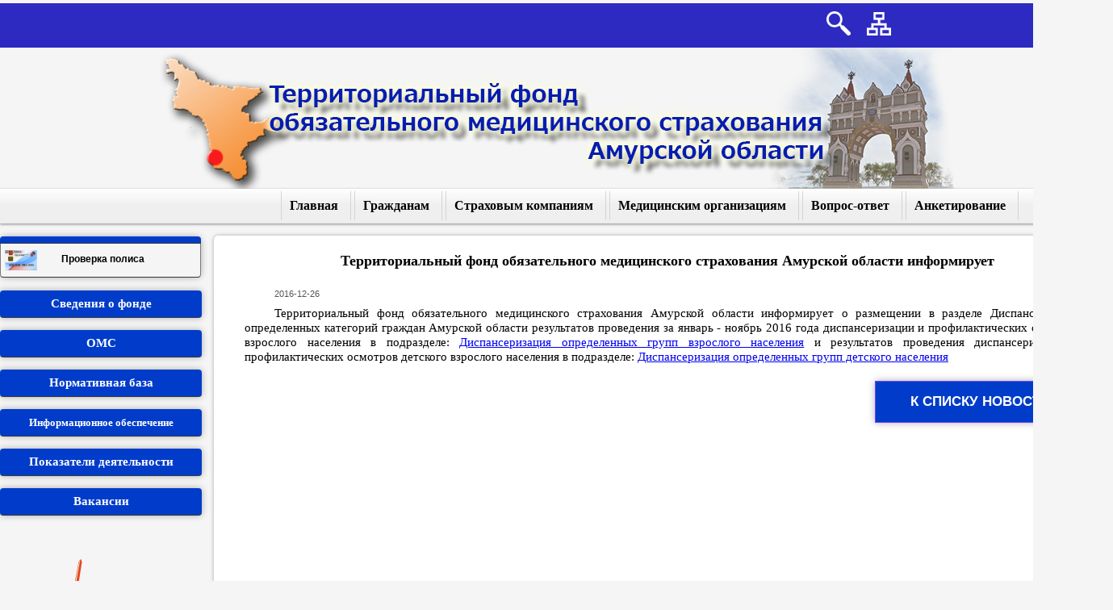

--- FILE ---
content_type: text/html; charset=utf-8
request_url: http://www.aofoms.ru/index.php?c=news&t=new&id_new=114
body_size: 14749
content:
<!DOCTYPE html>
<html>
<head>
    <meta http-equiv="Content-Type" content="text/html; charset=UTF-8">
    <meta name="yandex-verification" content="fcd27038a7dbaf68" />
    <LINK href="/rss.xml " rel="alternate" type="application/rss+xml" title="Подписаться на канал RSS ТФОМС">
    <title>ТФОМС Амурской области</title>
    <link href="theme/summer/css/styles_main22.css" rel="stylesheet" type="text/css"/>
    <link href="theme/summer/css/styles_menu22.css" rel="stylesheet" type="text/css"/>
    <link href="theme/summer/css/styles_content22.css" rel="stylesheet" type="text/css"/>
    <link href="theme/summer/css/news.css" rel="stylesheet" type="text/css"/>
    <link href="theme/summer/css/main22.css" rel="stylesheet" type="text/css"/>

    <link rel="stylesheet" type="text/css" href="slick/slick.css"/>
    <link rel="stylesheet" type="text/css" href="slick/slick-theme.css"/>

    <script type="text/javascript" src="//code.jquery.com/jquery-1.11.0.min.js"></script>
    <script src="https://ajax.googleapis.com/ajax/libs/jquery/2.2.0/jquery.min.js"></script>
    <script type="text/javascript" src="//code.jquery.com/jquery-migrate-1.2.1.min.js"></script>
    <script type="text/javascript" src="slick/slick.min.js"></script>


    <script src="theme/summer/js/slick.js"></script>
    <script src="theme/summer/js/javascripts.js"></script>
    <script src="theme/summer/js/picturefill.js"></script>

<!-- Yandex.Metrika counter -->
<script type="text/javascript" >
   (function(m,e,t,r,i,k,a){m[i]=m[i]||function(){(m[i].a=m[i].a||[]).push(arguments)};
   m[i].l=1*new Date();k=e.createElement(t),a=e.getElementsByTagName(t)[0],k.async=1,k.src=r,a.parentNode.insertBefore(k,a)})
   (window, document, "script", "https://mc.yandex.ru/metrika/tag.js", "ym");

   ym(89530450, "init", {
        clickmap:true,
        trackLinks:true,
        accurateTrackBounce:true
   });
</script>
<noscript><div><img src="https://mc.yandex.ru/watch/89530450" style="position:absolute; left:-9999px;" alt="" /></div></noscript>
<!-- /Yandex.Metrika counter -->



</head>
<body>

<TABLE width="100%" align="center" cellspacing="0" cellpadding="0" border="0">
<TR align="center">
    <TD>
        <div id="top_pages">
        <table width="100%" cellspacing="0" cellpadding="0" border="0">
                <TR height="55px" >
                    <TD width="10%"></TD>
                    <TD width="10%"></TD>
                    <TD></TD>
                    <TD align="right" valign="center"><a href="index.php?c=oms&p=search"><img  src="images/img_magnifier_small.png" width="30px"></a>&nbsp;&nbsp;&nbsp;&nbsp;
                    <a href="index.php?c=map"><img  src="images/sitemap.png" width="30px"></a></TD>
                    <TD width="20%"></TD>
                </TR>
        </table>          
        </div>
    </TD>
</TR>
<TR>
   <TD>
        <TABLE width="100%" align="center" cellspacing="0" cellpadding="0" border="0">
        <div id="maket">
            <TR align="center" >
                <TD>
                <div id="header">

                    <div id="headUp">
                        
                    </div>

                    <div class="horNav">
                        <ul>
                            <li>
                                  <a href="index.php"><strong>Главная</strong></a>
                            </li>
                            <li>
                                <a href="#"><strong>Гражданам</strong></a>
                                <ul>
                                    <li><a href="index.php?c=oms&p=citizensRights">Права граждан</a></li>
                                    <li><a href="index.php?c=oms&p=selectSMO">Выбор СМО и МО</a></li>
                                    <li><a href="index.php?c=oms&p=memoInsured">Памятка застрахованному</a></li>
									<li><a href="index.php?c=oms&p=polisOMS">Полис ОМС</a></li>
                                    <li><a href="index.php?c=availPolicy">Проверка полиса ОМС</a></li>
                                    <li><a href="index.php?c=oms&p=appOnSelection">Заявление о выборе/замене СМО</a></li>
                                    <li><a href="index.php?c=io&p=protectionPd">Защита персональных данных</a></li>
                                    <li><a href="https://www.gosuslugi.ru/category/health" target="_blank">Личный кабинет пациента "Моё здоровье"</a></li>
                                    <li><a href="index.php?c=oms&p=sendMail">Обращения граждан в электронном виде</a></li>
                                    <li><a href="index.php?c=oms&p=forukrainians">Для граждан, прибывших с территории ДНР, ЛНР и Украины</a></li>
									<li><a href="index.php?c=oms&p=medicaEexamination">Диспансеризация</a></li>
                                    <li><a href="https://fin.amurobl.ru/pages/deyatelnost/povyshenie-finansovoy-gramotnosti-naseleniya-amurskoy-oblasti/" target="blank">Финансовая грамотность</a></li>
				    <li><a href="index.php?c=oms&p=insuranceAgents">Страховые представители</a></li>
                                </ul>
                            </li>
                            <li>
                                <a href="#"><strong>Страховым компаниям</strong></a>
                                <ul>
                                    <li><a href="index.php?c=oms&p=listSMO">Перечень СМО</a></li>
                                    <li><a href="documents/MOlist2026.pdf">Перечень МО</a></li>
                                    <li><a href="index.php?c=oms&p=notificationOfSMO">Уведомление о включении в реестр СМО</a></li>
                                    <li><a href="index.php?c=io&p=nsi">НСИ</a></li>
                                </ul>
                            </li>
                            <li>
                                <a href="#"><strong>Медицинским организациям</strong></a>
                                <ul>
                                    <li><a href="documents/MOlist2026.pdf">Перечень МО</a></li>
                                    <li><a href="index.php?c=oms&p=listSMO">Перечень СМО</a></li>
                                    <li><a href="index.php?c=oms&p=notificationOfMO">Уведомление о включении в реестр МО</a></li>
                                    <li><a href="index.php?c=oms&p=petitionForRegInsured">Ходатайство о регистрации в качестве
                                            застрахованного лица</a></li>
                                    <li><a href="index.php?c=io&p=nsi">НСИ</a></li>
                                   	<li><a href="http://aofoms.ru/index.php?c=info&p=Information_about_the_medical_care_provided" target="blank">Сведения об оказанной МП</a></li>
									<li><a href="index.php?c=oms&p=means">Средства НСЗ ТФОМС АО</a></li>
                                </ul>
                            </li>
                            <li>
                                <a href="#"><strong>Вопрос-ответ</strong></a>
                                <ul>
                                <!--  <li><a href="index.php?c=qna"><strong>Задать вопрос</strong></a></li> -->
                                    <li><a href="index.php?c=oms&p=sendMail"><strong>Задать вопрос</strong></a></li>
                                    <li><a href="index.php?c=faq&p=faq"><strong>Часто задаваемые вопросы</strong></a></li>
                                </ul>
                            </li>
                            <!--
                                    <li>
                                        <a href="index.php?c=map"><strong>Карта сайта</strong></a>
                                    </li>
                            -->
                            <li>
                                <a href="index.php?c=ffankets&p=list"><strong>Анкетирование</strong></a>
                            </li>
                            
                        </ul>
                    </div>
                    </div>
                </TD>
            </TR>
            </TABLE>      

            <TABLE width="100%"  align="center" cellspacing="0" cellpadding="0" border="0">
            <TR valign="top">
                <TD>
                    <TABLE width="85%" align="center" valign="top" cellspacing="0" cellpadding="0" border="0">
                        <TR valign="top" >
						<TD  width="5%"></TD>
                            <TD  width="250px">
                                <div id="left">
									<div id="leftNav">
											<ul>
												<li class="headLi" style="border-radius: 4px 4px 0px 0px;"></li>
												<li class="bodyLi" style="border-radius: 0px 0px 4px 4px;">
													<a href="index.php?c=availPolicy" >
														<img src="images/oms-electronic.jpg" align="absmiddle" width="40"/>
														&nbsp;&nbsp;&nbsp;&nbsp;&nbsp;&nbsp;&nbsp;&nbsp; Проверка полиса
													</a>
												</li>
										   </ul>
											<a  href="index.php?c=info&p=FMS" class="button_menu" style="border-radius: 4px;">Сведения о фонде</a>
											<a  href="index.php?c=info&p=OMS" class="button_menu" style="border-radius: 4px;">ОМС</a>
											<a  href="index.php?c=info&p=law" class="button_menu" style="border-radius: 4px;">Нормативная база</a>
											<a  href="index.php?c=io&p=information_support" class="button_menu" style="border-radius: 4px;"><font size="-1">Информационное обеспечение</font></a>
											<a  href="index.php?c=info&p=performance_indicators" class="button_menu" style="border-radius: 4px;">Показатели деятельности</a>
											<a href="index.php?c=info&p=Rabota" class="button_menu" style="border-radius: 4px;">Вакансии</a>
											<a href="https://may9.ru/" align="center"><img src="images/Pobeda80_logo_main.svg" alt="#Победа80" width="250px"></a>
											<p align="center"><a href="https://may9.ru/">#Победа80</a>
									</div>
                                </div>
                            </TD>
                            <TD>
                                <div id="content">
                                    <div class="news" >
    
    
    
    <h1>Территориальный фонд обязательного медицинского страхования Амурской области информирует</h1><div class='article' style=' border:none; box-shadow: none;'>
                <p class='date'>2016-12-26</p>
				
                <p><p>Территориальный фонд обязательного медицинского страхования Амурской области информирует о размещении в разделе Диспансеризация определенных категорий  граждан Амурской области 
результатов проведения за январь - ноябрь 2016 года диспансеризации и профилактических  осмотров взрослого населения в подразделе: 
<a href="http://www.aofoms.ru/index.php?c=nacproektZd&p=ddr">Диспансеризация определенных групп взрослого населения</a>
 и результатов проведения диспансеризации и профилактических  осмотров детского взрослого населения в подразделе: 
<a href="http://www.aofoms.ru/index.php?c=nacproektZd&p=dds">Диспансеризация определенных групп детского населения</a></p></p>
            </div>
            
            <TABLE class="table_height" align="center"  width="100%" border="0">
                <TR align="right">
                    <td valign="bottom">
                        <a class="text_all_news" href="index.php?c=news&t=list">К списку новостей</a>
                    </td>
                </TR>
            </TABLE>
            </div>





                                </div>
                            </TD>
                            <TD width="250px">
                                                                             </TD>
                            </TR>
                        </TABLE>
                </TD>
            </TR>

            <div id="ras"></div>
        </div>
       </TABLE>
    </TD>
</TR>
<TR>
    <TD align=center>
         <div id="linkfooter">
            <div id="linkfooter_up">
        
                        <a href="http://www.amurobl.ru/" target="_blank"><img class="linc" src="theme/summer/img/right_amurobl.png"/></a>
                        <a href="http://www.amurzdrav.ru/" target="_blank"><img class="linc" src="theme/summer/img/right_minzdravAO.png"/></a>
                        <a href="http://www.ffoms.ru/" target="_blank"><img class="linc" src="theme/summer/img/right_ffoms.png"/></a>
                        <a href="http://28reg.roszdravnadzor.ru/" target="_blank"><img class="linc" src="theme/summer/img/right_rzn.png"/></a>
                        <a href="https://sfr.gov.ru/branches/amur/" target="_blank"><img class="linc" src="theme/summer/img/fcpc.png"/></a>
                        <a href="https://регистратура28.рф/" target="_blank"><img class="linc" src="theme/summer/img/right_elreg.png"/></a>
                        <a href="https://zags28.amurobl.ru/" target="_blank"><img class="linc" src="theme/summer/img/right_zags.png"/></a>
                        <a href="https://www.nalog.gov.ru" target="_blank"><img class="linc" src="theme/summer/img/fns_.png"/></a>
             </div>   
        </div>                                               

        <div id="footer">
            <div id="footer_up">
                <p>Амурская область, г.Благовещенск, ул.Воронкова, 26/2, тел: (4162) 49-49-29 (доп. 201)</p>
            </div>
        </div>

        </TD>
    </TR>
</TABLE>
</body>
</html>   

--- FILE ---
content_type: text/css
request_url: http://www.aofoms.ru/theme/summer/css/styles_main22.css
body_size: 4265
content:
/* 
    Document   : styles_main
    Created on : 26.02.2013, 9:59:07
    Author     : ShAN
    Description:
        Purpose of the stylesheet follows.
*/

body, html {
    margin: 0px;
    padding: 0px;
    padding-top: 2px;
    height: 100%;
    background-color: #f5f5f5;
}

#maket {
    min-width: 90%;
    min-height: 100%;
    width: 95%;              
    margin: 0px auto;   
 /*   margin-bottom: -50px;*/
}

/*
--------------------------------------------------------------------------------
Верхняя часть страницы
--------------------------------------------------------------------------------
*/

#top_pages{
    width: 100%;
    height: 55px;
    background: rgba(34, 31, 192, 0.945);
}

#header {
/*    background-color: #3d77ff;
    background-image: url('../img/header_down.jpg');
    border: 1px solid #878787; */ 
 /*   margin-top: 50px;*/
}

#headUp {
    height: 175px;
    background-image: url('../img/header_up.png');
    background-repeat: no-repeat;
    background-position: center;
}


/*
--------------------------------------------------------------------------------
// Верхняя часть страницы
--------------------------------------------------------------------------------
*/


/*Левая колонка*/
#left {
    background-color: transparent;
    margin-top: 4px;
 /*   margin-left: 10px;*/
 /*   margin-right: 10px;*/
 /*   width: 250px;*/
 /*   float: left;*/
}

/*Правая колонка*/
#right {
    margin-top: 4px;
    width: 200px;
    float: right;
    padding-top: 8px;
}

#right-block {
    margin: 14px 8px;
    border-radius: 9px;
    box-shadow: 0 0 9px rgba(0,0,0,0.3);
}

#right-block h2 {
    display: block;
 /*   background-color: #ff8c00; */
    border: 1px solid #878787;
    border-bottom: none;
 /*   border-top-left-radius: 9px; 
    border-top-right-radius: 9px; */

    margin-bottom: -1px;
    padding: 4px 10px 3px;

    text-align: center;
    font-family: Georgia, "Century Schoolbook L", Serif;
    font-size: 16px;
}

#right-block div {
    display: block;
/*    background-color: #ffd700;
    background-image: url('../img/right_block_fon.jpg'); */
    border: 1px solid #878787;
    border-top: none;
/*    border-bottom-left-radius: 9px;
    border-bottom-right-radius: 9px; */

    padding: 7px 10px;

    font-family: Arial, Helvetica, sans-serif;
    font-size: 12px;
    font-weight: bold;
    line-height: 16px;

}

#right-block img {
    border: 0;
}


/*Контент стрницы*/
#content {
  /*  height: 100vh; /* For 100% screen height */
  /*  width:  55vw; /* For 100% screen width */
/*
  min-width: 900px;
  max-width: 1200px;
*/
  min-width: 1100px;
  max-width: 1100px;
  
    background-color: transparent;
    border: none;
 /*   margin: 15px 256px 10px 252px;*/

 min-height: 58vh;

    background-color: #fff;
 /*   border: 1px #7a7a7a solid; */
    border-radius: 5px;
    box-shadow: 0 0 5px rgba(0, 0, 0, 0.3);

    padding: 7px;
    margin-top: 15px;
    margin-left: 15px;
    margin-bottom: 5px;

    text-indent: 10px;
    text-align: justify;

    font-family: Arial, "Helvetica CY", "Nimbus Sans L", sans-serif;
    font-size: 13px;
    line-height: 18px;




}

/*Распорка для подвала*/
#ras {
  /*  height: 50px;*/
}

/*Подвал*/
#footer {
    clear: both;
    height: 36px;
    /*margin-top: -50px;*/
    width: 100%;
    min-width: 700px;
    margin: 0 auto;
    background-color: rgba(34, 31, 192, 0.945);
}

#footer_up {
    text-align: center;




 /*   background: url('../img/navMenuBack.png') repeat-x; 
    border: 1px solid #878787;
    border-radius: 8px;*/
}

#footer p{
    font-family:  Helvetica, serif;
    font: bold 12px sans-serif;
    color: white;
    margin: 5px auto; 
    padding-top: 12px;
}

#linkfooter {
    clear: both;
    /*height: 90px;*/
    /*text-align: center;*/
    width: 98%;
  /*  min-width: 900px; */
    margin: 5px auto;
    margin-bottom: 0px;
    padding-bottom: 0px;
}

#linkfooter_up {
    text-align: center;
    min-height: 30px;
    margin: 0 auto; 
   /* margin: 0 0 0 255px; */

    /*background: url('../img/back_linkfooter.png') repeat-x;*/
/*    background-color: #ececec;
    border: 1px solid #919191;
    border-radius: 8px; */

}

--- FILE ---
content_type: text/css
request_url: http://www.aofoms.ru/theme/summer/css/styles_menu22.css
body_size: 7018
content:
/* 
    Document   : styles_menu
    Created on : 21.02.2013, 10:22:20
    Author     : ShAN
*/



/*
--------------------------------------------------------------------
Меню верхнее горизонтальное
--------------------------------------------------------------------
*/

.horNav{
    
    height: inherit;
    position: relative;
    min-height: 40px;
 /*   margin-bottom: 20px;*/
    border: 1px solid transparent;
    border-color: #e7e7e7;

    border-width: 0 0 1px;

    background: #efefef;
    background: linear-gradient(top, #ffffff 0%, #efefef 50%);
    background: -moz-linear-gradient(top, #ffffff 0%, #efefef 50%);
    background: -webkit-linear-gradient(top, #ffffff 0%,#efefef 50%);
    box-shadow: 0px 1px 3px 0px rgb(0 0 0 / 45%);

}

.horNav li{
    /*Цвет пункта меню*/
    background-color: transparent;  

    border-right: 1px solid #d4d4d4; /*добавляем бордюр справа*/
    -moz-transition: all 0.3s 0.01s ease; /*делаем плавный переход*/
    -o-transition: all 0.3s 0.01s ease;
    -webkit-transition: all 0.3s 0.01s ease;

    border-left: 1px solid #d4d4d4; /*добавляем бордюр слева*/
   
}

/*Расположение и ширина всего меню*/
.horNav > ul{
    
	/*margin: 0 auto; 
    width: 1000px;*/
    margin: 0 0 0 190px; 
    width: 1100px;
/*    padding-right: 1px;
    padding-left: 300px; 


    background: -moz-linear-gradient(top, #ffffff 0%, #efefef 50%);
    background: -webkit-linear-gradient(top, #ffffff 0%,#efefef 50%);
    box-shadow: 0px 5px 20px 0px rgb(0 0 0 / 45%);

    border-width: 0 0 1px;  */

}

.horNav > ul > li{
    list-style: none;
    display: inline-block;
    line-height: 1;
    margin-top: 3px;
    margin-bottom: 3px;
 /*   border-radius: 5px;*/
    position: relative;
    z-index: 10;


}

.horNav li:hover{
   /* background: #ff8c00 linear-gradient(#ffaa17 0%, #ff8c00 40%); */
   background: #efefef linear-gradient(#efefef 0%, #f0f0f0 40%);
}

.horNav > ul > li > a{
    display: block;
    color: inherit;
    text-decoration: none !important;
    font-size: 16px;
    /*text-shadow: #e6e89a 1px 0 1px, #e6e89a 1px 1px 1px, #e6e89a 0 1px 1px, #e6e89a -1px 1px 1px, #e6e89a -1px 0 1px, #e6e89a -1px -1px 1px, #e6e89a 0 -1px 1px, #e6e89a 1px -1px 1px;*/
    padding: 10px 15px 10px 10px;
}

.horNav li ul{
    position: absolute;
    list-style: none;
    text-align: center;
    width: 200px;
    left: 50%;
    margin-left: -140px;
    top: 10px;
    font: bold 13px 'Open Sans Condensed', sans-serif;
    max-height: 0;
    overflow: hidden;

    -webkit-transition: max-height 0.3s linear;
    -o-transition: max-height 0.3s linear;
    -moz-transition: max-height 0.3s linear;
    transition: max-height 0.3s linear;
}

/*Высота выпадающего меню. При большом количестве пунктов - увеличить значение!*/
.horNav li:hover ul{
    max-height: 700px;
   
}

.horNav li ul li{
    background-color: #ffffff;
    border-left: 1px solid rgb(192, 192, 192);
    border-right: 1px solid rgb(192, 192, 192);
    border-bottom: 1px solid rgb(192, 192, 192);
}

.horNav li ul li a{
    padding: 12px;
    color: rgb(80, 80, 80) !important;
    text-decoration: none !important;
    display: block;
    font-size: 12px;
 /*   border: 1px solid rgb(218, 218, 218); */
}

/*Зебра*/
.horNav li ul li:nth-child(odd){
    background-color: #ffffff;
}

.horNav li ul li a:hover{
  /*  background-color: #ff8c00; */
  color: rgb(0, 0, 0) !important;
  text-decoration: none !important;
  font-size: 12px;
  text-shadow: 0px 0.3px 0.3px rgba(0,0,0,0.3);

}

.horNav li ul li:first-child{
    border-radius: 3px 3px 0 0;
    margin-top: 25px;
    position: relative;
    border-top: 1px solid rgb(192, 192, 192);
    border-left: 1px solid rgb(192, 192, 192);
    border-right: 1px solid rgb(192, 192, 192);
 
}

/*Указывающая стрелочка над выпадающим меню*/
/*
.horNav li ul li:first-child:before{
    content: '';
    position: absolute;
    width: 1px;
    height: 1px;
    border: 5px solid transparent;
    border-bottom-color: #313131;
    left: 50%;
    top: -10px;
    margin-left: -5px;
}
*/




/*Закругление краев последнего пункта меню*/
.horNav li ul li:last-child{
    border-bottom-left-radius: 3px;
    border-bottom-right-radius: 3px;
    border-bottom: 1px solid rgb(192, 192, 192);
    border-left: 1px solid rgb(192, 192, 192);
    border-right: 1px solid rgb(192, 192, 192);
}

/*
--------------------------------------------------------------------
Меню верхнее горизонтальное КОНЕЦ
--------------------------------------------------------------------
*/


/*
--------------------------------------------------------------------
Меню левое вертикальное
--------------------------------------------------------------------
*/

/*Меню в целом*/
#leftNav ul{
    width: 239px;
    list-style: none;
    padding-left: 10px;
    box-shadow: 0 0 9px rgba(0,0,0,0.3);
    border-radius: 7px;
}

/*Параметры заголовочного пункта*/
#leftNav li.headLi{
    background-color: #1100ff;
    background: linear-gradient(#003cc9 0%, #003cc9 80%);

    text-align: center;
    margin-left: -10px;
 /*   border-top-left-radius: 6px;
    border-top-right-radius: 6px; */
    display: block;
    padding: 4px 4px;
    border-bottom: 1px solid #383838;
    color: #fff;
	font-family: Georgia, "Century Schoolbook L", Serif;
	font-weight: bold;
	font-size: 12px;
}

/*Параметры пунктов меню*/
#leftNav li.bodyLi{
  /*  background-color: #d2eafc; */
    border-bottom: 1px solid #383838;
    border-left: 1px solid #7a7a7a;
    border-right: 1px solid #7a7a7a;
    display: block;
    padding: 8px 5px;
    margin-left: -10px;
    font: bold 12px 'Arial',sans-serif;
}

/*Заголовочный пункт меню при наведении*/
/*#leftNav li.headLi:hover {
    background-color: #1100ff;
}*/

/*Пункт меню при наведении*/
#leftNav li.bodyLi:hover{
  /*  background-color: darkorange; 
    background: linear-gradient(#ffaa17 0%, #ff8c00 40%); */
}

/*Закругление границ последнего пункта меню*/
#leftNav li:last-child{
/*    border-bottom-left-radius: 6px;
    border-bottom-right-radius: 6px; */
}

/*Параметры текста в пунктах меню*/
#leftNav li a{
    text-decoration: none !important;
    color: #000;
    display: block;
}

/*Параметры текста в пунктах меню при наведении*/
#leftNav li a:hover{
    color: #00f;
}

#hideMenu{
    display: none;
}


/*
--------------------------------------------------------------------
Меню левое вертикальное КОНЕЦ
--------------------------------------------------------------------
*/





--- FILE ---
content_type: text/css
request_url: http://www.aofoms.ru/theme/summer/css/styles_content22.css
body_size: 7946
content:
/* 
    Document   : styles_content
    Created on : 18.03.2013, 13:51:45
    Author     : ShAN
    Description:
        Purpose of the stylesheet follows.
*/

.content_in {
    
    background-color: #fff;
 /*   border: 1px #7a7a7a solid;*/
    border-radius: 5px;
    box-shadow: 0 0 5px rgba(0, 0, 0, 0.3);

    padding: 7px;
    margin-top: 15px;
    margin-left: 15px;
	margin-right: 15px;
    margin-bottom: 15px;

    text-indent: 10px;
    text-align: justify;

    font-family: Arial, "Helvetica CY", "Nimbus Sans L", sans-serif;
    font-size: 13px;
    line-height: 18px;

 /*   height: unset; */


}

.content_in_info {
    min-height: 58vh;

    background-color: #fff;
 /*   border: 1px #7a7a7a solid; */
    border-radius: 5px;
    box-shadow: 0 0 5px rgba(0, 0, 0, 0.3);

    padding: 7px;
    margin-top: 15px;
    margin-left: 15px;
	margin-right: 15px;
    margin-bottom: 5px;

    text-indent: 10px;
    text-align: justify;

    font-family: Arial, "Helvetica CY", "Nimbus Sans L", sans-serif;
    font-size: 13px;
    line-height: 18px;

 /*   height: unset; */


}

.content_in .slick {
    background-color: #fff;

    padding: 7px;

    margin-left: 25px;
    margin-right: 25px;
    margin-top: 15px;

    text-indent: 10px;
    text-align: justify;

    font-family: Arial, "Helvetica CY", "Nimbus Sans L", sans-serif;
    font-size: 13px;
    line-height: 18px;
}

.content_in .anketaP {
    font-weight: bold;
}

.content_in img {
    padding: 3px;
    margin: 3px;
    border: 1px solid #0033FF;
}

/*
.content_in_info img {
    padding: 3px;
    margin: 3px;
    border: 1px solid #0033FF;
}
*/
.content_in h1 , .content_in_info h1  {
    font-family: Georgia, "Century Schoolbook L", Serif;
    font-size: 18px;
    text-align: center;
}



.content_in h2, .content_in_info h2 {
    font-family: Georgia, "Century Schoolbook L", Serif;
    font-size: 16px;
    text-align: center;
}

.content_in .ob, .content_in_info .ob {
    border: 1px solid #999;
    border-radius: 7px;
    padding: 8px;
    box-shadow: 0 0 5px rgba(0, 0, 0, 0.3);
    margin-top: 15px;
}

.ob .article .date {
    background: url("../../../images/ico_date.gif") 0 50% no-repeat;
    padding-left: 4px;
    color: #06F;
    display: block;
}

.content_in .p_year , .content_in_info .p_year{
    text-align: center;
    font-size: 17px;
    /*text-decoration: underline;*/
    border-top: 4px solid #CCC;
    border-bottom: 4px solid #CCC;
    padding: 2px;
    /*width: 200px;*/
}

.content_in .article , .content_in_info .article{
    border-bottom: 1px solid orange;
    margin-left: 15px;
    margin-right: 15px;
}

.content_in .article .btn-more a , .content_in_info .article .btn-more a {
    display: block;
    background: url("../../../images/btn_more.gif") 0 0 no-repeat;
    width: 67px;
    height: 21px;
    padding: 0 0 0 28px;
    color: #FFF;
    text-decoration: none;
}

.content_in .article .btn-more a:hover , .content_in_info .article .btn-more a:hover  {
    background: url("../../../images/btn_more.gif") -95px 0 no-repeat;
}

.content_in ul , .content_in_info ul{
    text-indent: 0;
    list-style: square;
}

.content_in ol, .content_in_info ol {
    text-indent: 0;
}

.content_in .cTable , .content_in_info .cTable  {
    background-color: lightblue;
    border-left: solid #0033FF 1px;
    border-top: solid #0033FF 1px;

    border-radius: 7px;

    box-shadow: 0 0 5px rgba(0, 0, 0, 0.4);
}

.content_in .cTable th , .content_in_info .cTable th {
    border-bottom: solid #0033FF 1px;
    border-right: solid #0033FF 1px;
    padding: 6px;

    background: #ff8c00;

    font: 13px Georgia, "Century Schoolbook L", Serif;
    font-weight: bold;
    text-align: center;
}

.content_in .cTable td , .content_in_info .cTable td  {
    border-bottom: solid #0033FF 1px;
    border-right: solid #0033FF 1px;
    padding: 6px;
    text-align: left;
}

.content_in .cTable td p , .content_in_info .cTable td p {
    padding: 3px;
    margin: 1px;
    font-size: 12px;
}

.content_in .cTable tr:last-child td:last-child {
    border-bottom-right-radius: 7px;
}

.content_in .cTable tr:last-child td:first-child {
    border-bottom-left-radius: 7px;
}

.content_in .cTable tr:first-child td:last-child {
    border-top-right-radius: 7px;
}

.content_in .cTable tr:first-child th:last-child {
    border-top-right-radius: 7px;
}

.content_in .cTable tr:first-child th:first-child {
    border-top-left-radius: 7px;
}

.content_in .simpleTable {
    /*border-left: solid #808080 1px;*/
    /*border-top: solid #808080 1px;*/
    border-radius: 0;
    border: none;
}

.content_in .simpleTable td {
    text-align: center;
    border-bottom: solid #808080 1px;
    border-right: none;
    /*border-right: solid #808080 1px;*/
    /*border: none;*/
    padding: 2px;
    text-align: left;
}

.content_in .simpleTable tr:last-child td:last-child {
    border-bottom-right-radius: 0;
    border-bottom: none;
}

.content_in .simpleTable tr:last-child td:first-child {
    border-bottom-left-radius: 0;
    border-bottom: none;
}

.content_in .simpleTable tr:first-child td:first-child {
    border-bottom-left-radius: 0;
    border-bottom-right-radius: 0;
}

.content_in .simpleTable tr:first-child td:last-child {
    border-bottom-left-radius: 0;
    border-bottom-right-radius: 0;
}

.content_in .simpleTable tr:first-child th:last-child {
    border-top-right-radius: 0;
    border-bottom-left-radius: 0;
}

.content_in .simpleTable tr:first-child th:first-child {
    border-top-left-radius: 0;
}

.snowContainer {
    width: 100%;
    height: 100%;
    position: absolute;
    top: 0;
    left: 0;
    z-index: 1;
}
#snow {
    width: 100%;
    height: 100%;
    background-image: url("../../../images/snow/snow1.png"), url("../../../images/snow/snow2.png"), url("../../../images/snow/snow3.png");
    -webkit-animation: snow 20s linear infinite;
    -moz-animation: snow 20s linear infinite;
    -ms-animation: snow 20s linear infinite;
    animation: snow 20s linear infinite;
}

@keyframes snow {
    0% {
        background-position: 0px 0px, 0px 0px, 0px 0px;
    }
    100% {
        background-position: 500px 1000px, 400px 400px, 300px 300px;
    }
}

@-moz-keyframes snow {
    0% {
        background-position: 0px 0px, 0px 0px, 0px 0px;
    }
    100% {
        background-position: 500px 1000px, 400px 400px, 300px 300px;
    }
}

@-webkit-keyframes snow {
    0% {
        background-position: 0px 0px, 0px 0px, 0px 0px;
    }
    100% {
        background-position: 500px 1000px, 400px 400px, 300px 300px;
    }
}

@-ms-keyframes snow {
    0% {
        background-position: 0px 0px, 0px 0px, 0px 0px;
    }
    100% {
        background-position: 500px 1000px, 400px 400px, 300px 300px;
    }
}

/*
#content h1 {
    margin-top: 5px;
    text-align: center;
    
        border-bottom: 5px solid #BBB;
    border-top: 5px solid #BBB;
        
        
        
    font-family: Arial;
    font-size: 22px;
        
}
*/

/*
#content h2 {
    
        text-align: center;
        
    border-bottom: 2px solid #AAA;
    border-top: 2px solid #AAA;
        
    font-family: Arial;
    font-size: 15px;
    padding: 4px;
}
*/

/*
#content .content-block {
    border-bottom: 1px solid #AAA;
    border-top: 1px solid #AAA;
    padding: 3px;
}
*/

/*
#content table {
    border-left: 1px solid #888;
    border-top: 1px solid #888;
    background: #d2eafc;
    width: 100%;
}


#content td {
    padding: 0px; 
    padding-left: 4px;
    padding-right: 4px;
    text-align: left;
    
    border-right: 1px solid #888;
    border-bottom: 1px solid #888;
}

#content th {
    background: #32a5e3;
    text-align: center;
    
    padding:5px;
    
    border-right: 1px solid #888;
    border-bottom: 1px solid #888;
}

#content .content-block li {
    text-indent: 0px;
}

#content img {
    border: solid 1px #AAA;
    padding: 1px;
    margin-left: -10px;
}*/

.content_in #hidecon {
    display: none;
}

--- FILE ---
content_type: text/css
request_url: http://www.aofoms.ru/theme/summer/css/news.css
body_size: 1495
content:
/* 
    Document   : news
    Created on : 10.04.2013, 10:29:47
    Author     : ShAN
    Description:
        Purpose of the stylesheet follows.
*/


.news {
   border: 0px solid #7a7a7a;
    border-radius: 8px;
    padding: 0 8px 8px;
    background-color: white;
/*	box-shadow: 0 0 5px rgba(0,0,0,0.3);*/
	margin-top: 15px;
	margin-left: 15px; 
	margin-right: 15px;	

}

.news h1 {
	font-family: Georgia, "Century Schoolbook L", Serif;
	font-size: 18px;
	text-align: center;
}


.news .article {
    padding: 8px 8px 15px;
    margin-top: 5px;
    
	border: 1px solid #BBB;
	border-radius: 8px;
	
	background-color: #FFF;
	
	box-shadow: 0 0 5px rgba(0,0,0,0.3);
	line-height: 18px;
	
}

.news .article .date {
    text-align: left;
    color:#555;
	padding-bottom:0;
	margin:0;
	font-family: Arial, Helvetica, sans-serif;
	font-size: 11px;
}

.news .article h2 {

    color:#000;
	margin: 0;
	margin-bottom: 3px;
    /*font-size: 17px;*/
	padding-top: 0px;
	
	font-family: Arial, Helvetica, sans-serif;
	font-size: 15px;
	
	/*font: bold 18px Georgia, Arial;*/
}

.news .article p {
	margin: 0;
	padding-top:3px;
	text-indent: 37px; 
	/*font-family: "Arial Black", "Helvetica CY", "Nimbus Sans L" sans-serif;*/
	font-family: Arial, Helvetica, sans-serif;
	font-size: 15px;
	/*font: 14px Georgia, Arial;*/
	/*font-family: Georgia, "Century Schoolbook L", Serif;*/
	/*font-family: Tahoma, "Geneva CY", sans-serif;  */
	font-family: "Times New Roman", "Times CY", "Nimbus Roman No9 L", serif;
}



--- FILE ---
content_type: text/css
request_url: http://www.aofoms.ru/theme/summer/css/main22.css
body_size: 11963
content:

/*
.tableOkSend{
position: relative;
background: rgba(0, 0, 0, 0.8);
position: absolute;
height: 100%;
width: 100%;
font-family: Arial, Helvetica, sans-serif;
font-size: 17px;
top: 0;
left: 0;
}
*/
p {
  margin: 5px 0px 0px 0px;
 
}

#width_pos{
  height: 170px;
  width: 900px;
  margin-left: auto;
  margin-right: auto;
}

.captcha__image{
  margin: 0px 5px -4px 0px;
  background-color: #fff;
  padding: 0px;
}

.textOkSend{
 /* background-color: rgb(128, 255, 134);*/
  box-shadow: 0px 0px 3px 1px rgb(0, 119, 6);
}

.tableOkSend{
 height: 80vh; /* For 100% screen height */
 width:  400px; /* For 100% screen width */
 font-family:  Helvetica, serif;
 font-size: 20px;
}

.window_full_screen{
  height: 65vh; /* For 100% screen height */
}

.inputText {
	margin: 0;
	padding-top:3px;
	/*font-family: "Arial Black", "Helvetica CY", "Nimbus Sans L" sans-serif;*/
	font-family:  Helvetica, serif;
	font-size: 17px;
	/*font: 14px Georgia, Arial;*/
	/*font-family: Georgia, "Century Schoolbook L", Serif;*/
	/*font-family: Tahoma, "Geneva CY", sans-serif;  */
	/*font-family: "Times New Roman", "Times CY", "Nimbus Roman No9 L", serif;*/
	/*left: 50%;*/
  z-index: 10;
}

.msg_captch{
  margin: 0;
	padding-top:3px;
  font-family:  Helvetica, serif;
	font-size: 17px;
  color: #f32308;
}

.mailContent{
min-width: 400;
max-width: 100%;
height: 100%;

    top: 0;
    left: 0;
    overflow: auto;
	  background-color: #fff;
  /*  border: 1px #7a7a7a solid; */
    border-radius: 5px;
    box-shadow: 0 0 5px rgba(0, 0, 0, 0.3);

    padding: 7px;
    margin-top: 15px;
    margin-left: 15px;
    margin-right: 15px;

    text-indent: 10px;
    text-align: justify;

    font-family:  Helvetica, serif;
    font-size: 15px;
    line-height: 18px;
    color: #393f52;
    
  /*  margin-left: auto;
    margin-right: auto; */
    z-index: 10;

}

.mailContent h1 {
    font-family: Helvetica, serif;
    font-size: 20px;
    text-align: center;
    z-index: 10;

}

.text-field {
    margin-bottom: 1rem;
  }
  /* стили для label */
.text-field__label {
    display: block;
    margin-bottom: 0.25rem;
}

/* стили для input */
.text-field__input0 {
  display: block;
  padding: 3px;
  height: 30px;

  font-family: inherit;
  font-size: 1rem;
  font-weight: 300;
  line-height: 1.5;
  color: #212529;
  background-color: #fff;
  background-clip: padding-box;
  border: 1px solid #bdbdbd;
  border-radius: 0.25rem;
  transition: border-color 0.15s ease-in-out, box-shadow 0.15s ease-in-out;
  z-index: 10;
}  
.text-field__input {
    display: block;
    width: 96%;
    height: 30px;
    padding: 0.375rem 0.75rem;
    font-family: inherit;
    font-size: 1rem;
    font-weight: 300;
    line-height: 1.5;
    color: #212529;
    background-color: #fff;
    background-clip: padding-box;
    border: 1px solid #bdbdbd;
    border-radius: 0.25rem;
    transition: border-color 0.15s ease-in-out, box-shadow 0.15s ease-in-out;
    z-index: 10;
  }  
/* стили для select */
.field__selectD {
    display: block inline;
    width: 66px;
    height: 44px;
    padding: 0.375rem 0.75rem;
    font-family: inherit;
    font-size: 1rem;
    font-weight: 300;
    line-height: 1.5;
    color: #212529;
    background-color: #fff;
    background-clip: padding-box;
    border: 1px solid #bdbdbd;
    border-radius: 0.25rem;
    transition: border-color 0.15s ease-in-out, box-shadow 0.15s ease-in-out;
    z-index: 10;
  }  
  .field__selectM {
    display: block inline;
    width: 120px;
    height: 44px;
    padding: 0.375rem 0.75rem;
    font-family: inherit;
    font-size: 1rem;
    font-weight: 300;
    line-height: 1.5;
    color: #212529;
    background-color: #fff;
    background-clip: padding-box;
    border: 1px solid #bdbdbd;
    border-radius: 0.25rem;
    transition: border-color 0.15s ease-in-out, box-shadow 0.15s ease-in-out;
    z-index: 10;
  }  
  .field__selectY {
    display: block inline;
    width: 90px;
    height: 44px;
    padding: 0.375rem 0.75rem;
    font-family: inherit;
    font-size: 1rem;
    font-weight: 300;
    line-height: 1.5;
    color: #212529;
    background-color: #fff;
    background-clip: padding-box;
    border: 1px solid #bdbdbd;
    border-radius: 0.25rem;
    transition: border-color 0.15s ease-in-out, box-shadow 0.15s ease-in-out;
    z-index: 10;
  }  

  .text-field__textarea {
    display: block;
    width: 96%;
    height: 170px;
    padding: 0.375rem 0.75rem;
    font-family: inherit;
    font-size: 1rem;
    font-weight: 300;
    line-height: 1.5;
    color: #212529;
    background-color: #fff;
    background-clip: padding-box;
    border: 1px solid #bdbdbd;
    border-radius: 0.25rem;
    transition: border-color 0.15s ease-in-out, box-shadow 0.15s ease-in-out;
    z-index: 10;
  }  

.field_search{

}

/*для таблици*/
.title_date_table{
  padding: 1px 15px 0px 0px;

  font-family: Helvetica, serif;
  text-indent: 10px;
  text-align: left;
  

  font-size: 12px;
  line-height: 20px;
  

  color: #393f52;
}

/* Загрузить файл*/
input[type="file"] {
  display: none;
}

.custom-file-upload {
  border: 1px solid #bdbdbd;
  display: inline-block;
  padding: 12px 12px;
  cursor: pointer;
  z-index: 10;
}
.custom-file-upload:hover, .custom-file-upload:focus {
  border-color: rgba(82, 168, 236, 0.8);
  box-shadow: 0 1px 1px rgba(0, 0, 0, 0.075) inset, 0 0 8px rgba(82, 168, 236, 0.6);
  outline: 0 none;
  z-index: 10;
}


.custom-submit{
  border: 1px solid #bdbdbd;
  display: inline-block;
  padding: 6px 12px;
  cursor: pointer;
  background-color: #fff;
  width: 100px;
  height: 44px;
  z-index: 10;
}
.custom-submit:hover, .custom-submit:focus {
  border-color: rgba(82, 168, 236, 0.8);
  box-shadow: 0 1px 1px rgba(0, 0, 0, 0.075) inset, 0 0 8px rgba(82, 168, 236, 0.6);
  outline: 0 none;
  z-index: 10;
}

.botton_search{
  border: 1px solid #bdbdbd;
  display: inline-block;
  padding: 0px 12px;
  cursor: pointer;
  background-color: #fff;
  width: 100px;
  height: 44px;
  z-index: 10;
  margin-top: 0px;
}
.botton_search:hover, .botton_search:focus {
  border-color: rgba(82, 168, 236, 0.8);
  box-shadow: 0 1px 1px rgba(0, 0, 0, 0.075) inset, 0 0 8px rgba(82, 168, 236, 0.6);
  outline: 0 none;
  z-index: 10;
}

.text_all_news{
/*vertical-align: -12px;*/
border: 1px solid #6b43ff;
display: block;
width: 240px;
height: 30px;
background: linear-gradient(#003cc9 0%, #003cc9 80%);
padding: 10px;
text-align: center;
font-family:  Helvetica, serif;
font-size: 17px;
font-weight: bold;
text-decoration: none;
text-transform: uppercase;
color: rgb(255, 255, 255);

line-height: 30px;
box-shadow: 0 0 9px rgb(0 0 0 / 30%);

}

.text_all_news:hover{ background: #3628fa; }
.text_all_news:active{ background: rgb(28, 0, 152);}


.line-green{
  margin: 20px 0;
	padding: 0;
	height: 0;
	border: none;
	border-top: 1px solid rgb(3, 0, 155);

}

/*.line-grey{
  margin: -5px 0 5px 0px;
	padding: 0;
	height: 0;
  width: 100%;
	border: none;
	border-top: 3px solid rgb(240, 240, 240);

}*/

.title{
  font-family:  Helvetica, serif;
  text-indent: 10px;
  text-align: center;
  font-weight: bold;

  font-size: 17px;
  line-height: 18px;
  color: #393f52;
  
  margin-left: auto;
  margin-right: auto;
  padding: 12px 0px 0px 0px;

  text-transform: uppercase;
}

.title_left{
  outline: none;
  text-decoration: none;
  
  font-family: Helvetica, serif;
  text-indent: 10px;
  text-align: left;
  /*font-weight: bold;*/

  font-size: 12px;
  line-height: 20px;
  
  margin-left: auto;
  margin-right: auto;
  padding: 1px 0px 1px 0px;

  text-transform: uppercase;
  color: #393f52;
 }

 .title_left_margin{
 width:100%;
 outline: none;
 text-decoration: none;
 font-family: Helvetica, serif;
 text-align: left;
 text-indent: 30px;
 text-decoration: none;
 text-transform: uppercase;
 color: #393f52;

 margin-top: -13px;
 }
 
 .title_left_margin a{
  text-decoration: none;
  text-transform: uppercase;
  color: #393f52;
 }

 .linck_type_1{
  width:100%;
  outline: none;
  text-decoration: none;
  font-family: Helvetica, serif;
  font-size: 14px;
  text-align: left;
  text-indent: 30px;
  text-decoration: none;
  color: #393f52;
 
  margin-top: -13px;
  }

  .linck_type_1 a{
    text-decoration: none;
    color: #393f52;
   }

.content_question{
  min-height: 60vh;
}


.no_inet_style{
  outline: none;
  text-decoration: none;
  padding: 2px 1px 0;

  font-family: Helvetica, serif;
  font-size: 17px;

  color: #393f52;
}

.no_inet_style:link {
  color: #393f52;
}

.no_inet_style:visited {
  color: #393f52;
}

.no_inet_style:focus {
  border-bottom: 1px solid;
 /* background: #000000;*/
}


.no_inet_style:hover {
/*  border-bottom: 1px solid #000438; */
/*  background: #aab0fe;*/
  color: #000438;
}

.no_inet_style:active {
/*  background: #090153;*/
  color: #000438;
}


.content_style{
  font-family: "Times New Roman", "Times CY", "Nimbus Roman No9 L", serif;
  font-size: 15px;
}

.hr-line{
  margin: 5px 0;
	padding: 0;
	height: 0;
	border: none;
	border-top: 1px solid rgb(235, 235, 235);
}

.table_priem_grazhdan{
  padding: 0;
	height: 0;
	border: none;
	border-top: 1px solid rgb(235, 235, 235);
}

/*  menu button  */
a.button_menu{
  margin: 15px 0;
  color: #fff; /* цвет текста */
  text-decoration: none; /* убирать подчёркивание у ссылок */
  user-select: none; /* убирать выделение текста */

  outline: none; /* убирать контур в Mozilla */

  background-color: #1100ff;
  background: linear-gradient(#003cc9 0%, #003cc9 80%);

  text-align: center;
  /* margin-left: -10px; */
 /*   border-top-left-radius: 6px;
    border-top-right-radius: 6px; */
    display: block;
    padding: 8px 4px;
    border-bottom: 1px solid #383838;
    color: #fff;
	font-family: Georgia, "Century Schoolbook L", Serif;
	font-weight: bold;
	font-size: 15px;
	

  box-shadow: 0 0 9px rgb(0 0 0 / 30%);

}

a.button_menu:hover{ background: #3628fa; }
a.button_menu:active{ background: rgb(28, 0, 152);}

.linc{
width: 163px;

}

.abzac{
  font-family:  Helvetica, serif;
  text-indent: 35px;
  text-align: justify;


  font-size: 15px;
  color: #393f52;
}

.noabzc{
  text-indent: 0px;
}

.news_in_index_page{
/*  border-bottom: 1px solid #ffd3c6; */

}

.table_news_in_index_page{
  margin-left: 15px;
}

#circle {
  width: 5px;
  height: 5px;
  background: #001affb9;
  -moz-border-radius: 60px;
  -webkit-border-radius: 60px;
  border-radius: 60px;
  padding-top: 0px;
  margin-top: 2px;
  margin-left: 17px;
}

.circle_margin{
  background: #001affb9;
 
  width: 5px;
  height: 5px;
  
  -moz-border-radius: 60px;
  -webkit-border-radius: 60px;
  border-radius: 60px;
  padding-top: 0px;
  margin-top: 12px;
  margin-left: 3px;
  
 }

 .margin{
 
  width: 5px;
  height: 5px;
  
  -moz-border-radius: 60px;
  -webkit-border-radius: 60px;
  border-radius: 60px;
  padding-top: 0px;
  margin-top: 12px;
  margin-left: 3px;
  
 }

.lokal_site{
  outline: none;
  text-decoration: none;
  
	font-family: Georgia, "Century Schoolbook L", Serif;
	font-weight: bold;
	font-size: 22px;
  text-align: center;

  line-height: 20px;
  
  margin-left: auto;
  margin-right: auto;
  padding: 1px 0px 1px 0px;

  text-transform: uppercase;
  color: #ff0800;
}

.block_in_table {
  width:100%;
  margin:0 auto; /* Центрируем блоки */
  display:inline-block; /* Делаем блоки по горизонтали */
  display: -moz-inline-stack; /* Для FireFox 2, тот же самый, что и inline-block */
  vertical-align:top; /* Выравниваем их сверху */

  zoom: 1;
  *display: inline;
}

.download_linck{
  outline: none;
  text-decoration: none;
  
  font-family: Helvetica, serif;
  text-indent: 10px;
  text-align: left;
  /*font-weight: bold;*/

  font-size: 14px;
  line-height: 20px;
  
  margin-left: auto;
  margin-right: auto;
  padding: 1px 0px 1px 0px;

  /*text-transform: uppercase;*/
  color: #393f52;
}



--- FILE ---
content_type: application/javascript
request_url: http://www.aofoms.ru/theme/summer/js/slick.js
body_size: 323
content:
$(document).ready(function () {
    $('.content_in .slick').slick({
        autoplay: true,
        autoplaySpeed: 6000,
        dots: true,
        arrows: false,
        focusOnSelect: false,
        pauseOnFocus: true,
        pauseOnHover: false,
        draggable: true,
        zIndex: 0
    })
    ;
});

--- FILE ---
content_type: application/javascript
request_url: http://www.aofoms.ru/theme/summer/js/picturefill.js
body_size: 56818
content:
/*! picturefill - v3.0.2 - 2016-02-12
 * https://scottjehl.github.io/picturefill/
 * Copyright (c) 2016 https://github.com/scottjehl/picturefill/blob/master/Authors.txt; Licensed MIT
 */
/*! Gecko-Picture - v1.0
 * https://github.com/scottjehl/picturefill/tree/3.0/src/plugins/gecko-picture
 * Firefox's early picture implementation (prior to FF41) is static and does
 * not react to viewport changes. This tiny module fixes this.
 */
(function(window) {
    /*jshint eqnull:true */
    var ua = navigator.userAgent;

    if ( window.HTMLPictureElement && ((/ecko/).test(ua) && ua.match(/rv\:(\d+)/) && RegExp.$1 < 45) ) {
        addEventListener("resize", (function() {
            var timer;

            var dummySrc = document.createElement("source");

            var fixRespimg = function(img) {
                var source, sizes;
                var picture = img.parentNode;

                if (picture.nodeName.toUpperCase() === "PICTURE") {
                    source = dummySrc.cloneNode();

                    picture.insertBefore(source, picture.firstElementChild);
                    setTimeout(function() {
                        picture.removeChild(source);
                    });
                } else if (!img._pfLastSize || img.offsetWidth > img._pfLastSize) {
                    img._pfLastSize = img.offsetWidth;
                    sizes = img.sizes;
                    img.sizes += ",100vw";
                    setTimeout(function() {
                        img.sizes = sizes;
                    });
                }
            };

            var findPictureImgs = function() {
                var i;
                var imgs = document.querySelectorAll("picture > img, img[srcset][sizes]");
                for (i = 0; i < imgs.length; i++) {
                    fixRespimg(imgs[i]);
                }
            };
            var onResize = function() {
                clearTimeout(timer);
                timer = setTimeout(findPictureImgs, 99);
            };
            var mq = window.matchMedia && matchMedia("(orientation: landscape)");
            var init = function() {
                onResize();

                if (mq && mq.addListener) {
                    mq.addListener(onResize);
                }
            };

            dummySrc.srcset = "[data-uri]";

            if (/^[c|i]|d$/.test(document.readyState || "")) {
                init();
            } else {
                document.addEventListener("DOMContentLoaded", init);
            }

            return onResize;
        })());
    }
})(window);

/*! Picturefill - v3.0.2
 * http://scottjehl.github.io/picturefill
 * Copyright (c) 2015 https://github.com/scottjehl/picturefill/blob/master/Authors.txt;
 *  License: MIT
 */

(function( window, document, undefined ) {
    // Enable strict mode
    "use strict";

    // HTML shim|v it for old IE (IE9 will still need the HTML video tag workaround)
    document.createElement( "picture" );

    var warn, eminpx, alwaysCheckWDescriptor, evalId;
    // local object for method references and testing exposure
    var pf = {};
    var isSupportTestReady = false;
    var noop = function() {};
    var image = document.createElement( "img" );
    var getImgAttr = image.getAttribute;
    var setImgAttr = image.setAttribute;
    var removeImgAttr = image.removeAttribute;
    var docElem = document.documentElement;
    var types = {};
    var cfg = {
        //resource selection:
        algorithm: ""
    };
    var srcAttr = "data-pfsrc";
    var srcsetAttr = srcAttr + "set";
    // ua sniffing is done for undetectable img loading features,
    // to do some non crucial perf optimizations
    var ua = navigator.userAgent;
    var supportAbort = (/rident/).test(ua) || ((/ecko/).test(ua) && ua.match(/rv\:(\d+)/) && RegExp.$1 > 35 );
    var curSrcProp = "currentSrc";
    var regWDesc = /\s+\+?\d+(e\d+)?w/;
    var regSize = /(\([^)]+\))?\s*(.+)/;
    var setOptions = window.picturefillCFG;
    /**
     * Shortcut property for https://w3c.github.io/webappsec/specs/mixedcontent/#restricts-mixed-content ( for easy overriding in tests )
     */
        // baseStyle also used by getEmValue (i.e.: width: 1em is important)
    var baseStyle = "position:absolute;left:0;visibility:hidden;display:block;padding:0;border:none;font-size:1em;width:1em;overflow:hidden;clip:rect(0px, 0px, 0px, 0px)";
    var fsCss = "font-size:100%!important;";
    var isVwDirty = true;

    var cssCache = {};
    var sizeLengthCache = {};
    var DPR = window.devicePixelRatio;
    var units = {
        px: 1,
        "in": 96
    };
    var anchor = document.createElement( "a" );
    /**
     * alreadyRun flag used for setOptions. is it true setOptions will reevaluate
     * @type {boolean}
     */
    var alreadyRun = false;

    // Reusable, non-"g" Regexes

    // (Don't use \s, to avoid matching non-breaking space.)
    var regexLeadingSpaces = /^[ \t\n\r\u000c]+/,
        regexLeadingCommasOrSpaces = /^[, \t\n\r\u000c]+/,
        regexLeadingNotSpaces = /^[^ \t\n\r\u000c]+/,
        regexTrailingCommas = /[,]+$/,
        regexNonNegativeInteger = /^\d+$/,

        // ( Positive or negative or unsigned integers or decimals, without or without exponents.
        // Must include at least one digit.
        // According to spec tests any decimal point must be followed by a digit.
        // No leading plus sign is allowed.)
        // https://html.spec.whatwg.org/multipage/infrastructure.html#valid-floating-point-number
        regexFloatingPoint = /^-?(?:[0-9]+|[0-9]*\.[0-9]+)(?:[eE][+-]?[0-9]+)?$/;

    var on = function(obj, evt, fn, capture) {
        if ( obj.addEventListener ) {
            obj.addEventListener(evt, fn, capture || false);
        } else if ( obj.attachEvent ) {
            obj.attachEvent( "on" + evt, fn);
        }
    };

    /**
     * simple memoize function:
     */

    var memoize = function(fn) {
        var cache = {};
        return function(input) {
            if ( !(input in cache) ) {
                cache[ input ] = fn(input);
            }
            return cache[ input ];
        };
    };

    // UTILITY FUNCTIONS

    // Manual is faster than RegEx
    // http://jsperf.com/whitespace-character/5
    function isSpace(c) {
        return (c === "\u0020" || // space
            c === "\u0009" || // horizontal tab
            c === "\u000A" || // new line
            c === "\u000C" || // form feed
            c === "\u000D");  // carriage return
    }

    /**
     * gets a mediaquery and returns a boolean or gets a css length and returns a number
     * @param css mediaqueries or css length
     * @returns {boolean|number}
     *
     * based on: https://gist.github.com/jonathantneal/db4f77009b155f083738
     */
    var evalCSS = (function() {

        var regLength = /^([\d\.]+)(em|vw|px)$/;
        var replace = function() {
            var args = arguments, index = 0, string = args[0];
            while (++index in args) {
                string = string.replace(args[index], args[++index]);
            }
            return string;
        };

        var buildStr = memoize(function(css) {

            return "return " + replace((css || "").toLowerCase(),
                // interpret `and`
                /\band\b/g, "&&",

                // interpret `,`
                /,/g, "||",

                // interpret `min-` as >=
                /min-([a-z-\s]+):/g, "e.$1>=",

                // interpret `max-` as <=
                /max-([a-z-\s]+):/g, "e.$1<=",

                //calc value
                /calc([^)]+)/g, "($1)",

                // interpret css values
                /(\d+[\.]*[\d]*)([a-z]+)/g, "($1 * e.$2)",
                //make eval less evil
                /^(?!(e.[a-z]|[0-9\.&=|><\+\-\*\(\)\/])).*/ig, ""
            ) + ";";
        });

        return function(css, length) {
            var parsedLength;
            if (!(css in cssCache)) {
                cssCache[css] = false;
                if (length && (parsedLength = css.match( regLength ))) {
                    cssCache[css] = parsedLength[ 1 ] * units[parsedLength[ 2 ]];
                } else {
                    /*jshint evil:true */
                    try{
                        cssCache[css] = new Function("e", buildStr(css))(units);
                    } catch(e) {}
                    /*jshint evil:false */
                }
            }
            return cssCache[css];
        };
    })();

    var setResolution = function( candidate, sizesattr ) {
        if ( candidate.w ) { // h = means height: || descriptor.type === 'h' do not handle yet...
            candidate.cWidth = pf.calcListLength( sizesattr || "100vw" );
            candidate.res = candidate.w / candidate.cWidth ;
        } else {
            candidate.res = candidate.d;
        }
        return candidate;
    };

    /**
     *
     * @param opt
     */
    var picturefill = function( opt ) {

        if (!isSupportTestReady) {return;}

        var elements, i, plen;

        var options = opt || {};

        if ( options.elements && options.elements.nodeType === 1 ) {
            if ( options.elements.nodeName.toUpperCase() === "IMG" ) {
                options.elements =  [ options.elements ];
            } else {
                options.context = options.elements;
                options.elements =  null;
            }
        }

        elements = options.elements || pf.qsa( (options.context || document), ( options.reevaluate || options.reselect ) ? pf.sel : pf.selShort );

        if ( (plen = elements.length) ) {

            pf.setupRun( options );
            alreadyRun = true;

            // Loop through all elements
            for ( i = 0; i < plen; i++ ) {
                pf.fillImg(elements[ i ], options);
            }

            pf.teardownRun( options );
        }
    };

    /**
     * outputs a warning for the developer
     * @param {message}
     * @type {Function}
     */
    warn = ( window.console && console.warn ) ?
        function( message ) {
            console.warn( message );
        } :
        noop
    ;

    if ( !(curSrcProp in image) ) {
        curSrcProp = "src";
    }

    // Add support for standard mime types.
    types[ "image/jpeg" ] = true;
    types[ "image/gif" ] = true;
    types[ "image/png" ] = true;

    function detectTypeSupport( type, typeUri ) {
        // based on Modernizr's lossless img-webp test
        // note: asynchronous
        var image = new window.Image();
        image.onerror = function() {
            types[ type ] = false;
            picturefill();
        };
        image.onload = function() {
            types[ type ] = image.width === 1;
            picturefill();
        };
        image.src = typeUri;
        return "pending";
    }

    // test svg support
    types[ "image/svg+xml" ] = document.implementation.hasFeature( "http://www.w3.org/TR/SVG11/feature#Image", "1.1" );

    /**
     * updates the internal vW property with the current viewport width in px
     */
    function updateMetrics() {

        isVwDirty = false;
        DPR = window.devicePixelRatio;
        cssCache = {};
        sizeLengthCache = {};

        pf.DPR = DPR || 1;

        units.width = Math.max(window.innerWidth || 0, docElem.clientWidth);
        units.height = Math.max(window.innerHeight || 0, docElem.clientHeight);

        units.vw = units.width / 100;
        units.vh = units.height / 100;

        evalId = [ units.height, units.width, DPR ].join("-");

        units.em = pf.getEmValue();
        units.rem = units.em;
    }

    function chooseLowRes( lowerValue, higherValue, dprValue, isCached ) {
        var bonusFactor, tooMuch, bonus, meanDensity;

        //experimental
        if (cfg.algorithm === "saveData" ){
            if ( lowerValue > 2.7 ) {
                meanDensity = dprValue + 1;
            } else {
                tooMuch = higherValue - dprValue;
                bonusFactor = Math.pow(lowerValue - 0.6, 1.5);

                bonus = tooMuch * bonusFactor;

                if (isCached) {
                    bonus += 0.1 * bonusFactor;
                }

                meanDensity = lowerValue + bonus;
            }
        } else {
            meanDensity = (dprValue > 1) ?
                Math.sqrt(lowerValue * higherValue) :
                lowerValue;
        }

        return meanDensity > dprValue;
    }

    function applyBestCandidate( img ) {
        var srcSetCandidates;
        var matchingSet = pf.getSet( img );
        var evaluated = false;
        if ( matchingSet !== "pending" ) {
            evaluated = evalId;
            if ( matchingSet ) {
                srcSetCandidates = pf.setRes( matchingSet );
                pf.applySetCandidate( srcSetCandidates, img );
            }
        }
        img[ pf.ns ].evaled = evaluated;
    }

    function ascendingSort( a, b ) {
        return a.res - b.res;
    }

    function setSrcToCur( img, src, set ) {
        var candidate;
        if ( !set && src ) {
            set = img[ pf.ns ].sets;
            set = set && set[set.length - 1];
        }

        candidate = getCandidateForSrc(src, set);

        if ( candidate ) {
            src = pf.makeUrl(src);
            img[ pf.ns ].curSrc = src;
            img[ pf.ns ].curCan = candidate;

            if ( !candidate.res ) {
                setResolution( candidate, candidate.set.sizes );
            }
        }
        return candidate;
    }

    function getCandidateForSrc( src, set ) {
        var i, candidate, candidates;
        if ( src && set ) {
            candidates = pf.parseSet( set );
            src = pf.makeUrl(src);
            for ( i = 0; i < candidates.length; i++ ) {
                if ( src === pf.makeUrl(candidates[ i ].url) ) {
                    candidate = candidates[ i ];
                    break;
                }
            }
        }
        return candidate;
    }

    function getAllSourceElements( picture, candidates ) {
        var i, len, source, srcset;

        // SPEC mismatch intended for size and perf:
        // actually only source elements preceding the img should be used
        // also note: don't use qsa here, because IE8 sometimes doesn't like source as the key part in a selector
        var sources = picture.getElementsByTagName( "source" );

        for ( i = 0, len = sources.length; i < len; i++ ) {
            source = sources[ i ];
            source[ pf.ns ] = true;
            srcset = source.getAttribute( "srcset" );

            // if source does not have a srcset attribute, skip
            if ( srcset ) {
                candidates.push( {
                    srcset: srcset,
                    media: source.getAttribute( "media" ),
                    type: source.getAttribute( "type" ),
                    sizes: source.getAttribute( "sizes" )
                } );
            }
        }
    }

    /**
     * Srcset Parser
     * By Alex Bell |  MIT License
     *
     * @returns Array [{url: _, d: _, w: _, h:_, set:_(????)}, ...]
     *
     * Based super duper closely on the reference algorithm at:
     * https://html.spec.whatwg.org/multipage/embedded-content.html#parse-a-srcset-attribute
     */

    // 1. Let input be the value passed to this algorithm.
    // (TO-DO : Explain what "set" argument is here. Maybe choose a more
    // descriptive & more searchable name.  Since passing the "set" in really has
    // nothing to do with parsing proper, I would prefer this assignment eventually
    // go in an external fn.)
    function parseSrcset(input, set) {

        function collectCharacters(regEx) {
            var chars,
                match = regEx.exec(input.substring(pos));
            if (match) {
                chars = match[ 0 ];
                pos += chars.length;
                return chars;
            }
        }

        var inputLength = input.length,
            url,
            descriptors,
            currentDescriptor,
            state,
            c,

            // 2. Let position be a pointer into input, initially pointing at the start
            //    of the string.
            pos = 0,

            // 3. Let candidates be an initially empty source set.
            candidates = [];

        /**
         * Adds descriptor properties to a candidate, pushes to the candidates array
         * @return undefined
         */
        // (Declared outside of the while loop so that it's only created once.
        // (This fn is defined before it is used, in order to pass JSHINT.
        // Unfortunately this breaks the sequencing of the spec comments. :/ )
        function parseDescriptors() {

            // 9. Descriptor parser: Let error be no.
            var pError = false,

                // 10. Let width be absent.
                // 11. Let density be absent.
                // 12. Let future-compat-h be absent. (We're implementing it now as h)
                w, d, h, i,
                candidate = {},
                desc, lastChar, value, intVal, floatVal;

            // 13. For each descriptor in descriptors, run the appropriate set of steps
            // from the following list:
            for (i = 0 ; i < descriptors.length; i++) {
                desc = descriptors[ i ];

                lastChar = desc[ desc.length - 1 ];
                value = desc.substring(0, desc.length - 1);
                intVal = parseInt(value, 10);
                floatVal = parseFloat(value);

                // If the descriptor consists of a valid non-negative integer followed by
                // a U+0077 LATIN SMALL LETTER W character
                if (regexNonNegativeInteger.test(value) && (lastChar === "w")) {

                    // If width and density are not both absent, then let error be yes.
                    if (w || d) {pError = true;}

                    // Apply the rules for parsing non-negative integers to the descriptor.
                    // If the result is zero, let error be yes.
                    // Otherwise, let width be the result.
                    if (intVal === 0) {pError = true;} else {w = intVal;}

                    // If the descriptor consists of a valid floating-point number followed by
                    // a U+0078 LATIN SMALL LETTER X character
                } else if (regexFloatingPoint.test(value) && (lastChar === "x")) {

                    // If width, density and future-compat-h are not all absent, then let error
                    // be yes.
                    if (w || d || h) {pError = true;}

                    // Apply the rules for parsing floating-point number values to the descriptor.
                    // If the result is less than zero, let error be yes. Otherwise, let density
                    // be the result.
                    if (floatVal < 0) {pError = true;} else {d = floatVal;}

                    // If the descriptor consists of a valid non-negative integer followed by
                    // a U+0068 LATIN SMALL LETTER H character
                } else if (regexNonNegativeInteger.test(value) && (lastChar === "h")) {

                    // If height and density are not both absent, then let error be yes.
                    if (h || d) {pError = true;}

                    // Apply the rules for parsing non-negative integers to the descriptor.
                    // If the result is zero, let error be yes. Otherwise, let future-compat-h
                    // be the result.
                    if (intVal === 0) {pError = true;} else {h = intVal;}

                    // Anything else, Let error be yes.
                } else {pError = true;}
            } // (close step 13 for loop)

            // 15. If error is still no, then append a new image source to candidates whose
            // URL is url, associated with a width width if not absent and a pixel
            // density density if not absent. Otherwise, there is a parse error.
            if (!pError) {
                candidate.url = url;

                if (w) { candidate.w = w;}
                if (d) { candidate.d = d;}
                if (h) { candidate.h = h;}
                if (!h && !d && !w) {candidate.d = 1;}
                if (candidate.d === 1) {set.has1x = true;}
                candidate.set = set;

                candidates.push(candidate);
            }
        } // (close parseDescriptors fn)

        /**
         * Tokenizes descriptor properties prior to parsing
         * Returns undefined.
         * (Again, this fn is defined before it is used, in order to pass JSHINT.
         * Unfortunately this breaks the logical sequencing of the spec comments. :/ )
         */
        function tokenize() {

            // 8.1. Descriptor tokeniser: Skip whitespace
            collectCharacters(regexLeadingSpaces);

            // 8.2. Let current descriptor be the empty string.
            currentDescriptor = "";

            // 8.3. Let state be in descriptor.
            state = "in descriptor";

            while (true) {

                // 8.4. Let c be the character at position.
                c = input.charAt(pos);

                //  Do the following depending on the value of state.
                //  For the purpose of this step, "EOF" is a special character representing
                //  that position is past the end of input.

                // In descriptor
                if (state === "in descriptor") {
                    // Do the following, depending on the value of c:

                    // Space character
                    // If current descriptor is not empty, append current descriptor to
                    // descriptors and let current descriptor be the empty string.
                    // Set state to after descriptor.
                    if (isSpace(c)) {
                        if (currentDescriptor) {
                            descriptors.push(currentDescriptor);
                            currentDescriptor = "";
                            state = "after descriptor";
                        }

                        // U+002C COMMA (,)
                        // Advance position to the next character in input. If current descriptor
                        // is not empty, append current descriptor to descriptors. Jump to the step
                        // labeled descriptor parser.
                    } else if (c === ",") {
                        pos += 1;
                        if (currentDescriptor) {
                            descriptors.push(currentDescriptor);
                        }
                        parseDescriptors();
                        return;

                        // U+0028 LEFT PARENTHESIS (()
                        // Append c to current descriptor. Set state to in parens.
                    } else if (c === "\u0028") {
                        currentDescriptor = currentDescriptor + c;
                        state = "in parens";

                        // EOF
                        // If current descriptor is not empty, append current descriptor to
                        // descriptors. Jump to the step labeled descriptor parser.
                    } else if (c === "") {
                        if (currentDescriptor) {
                            descriptors.push(currentDescriptor);
                        }
                        parseDescriptors();
                        return;

                        // Anything else
                        // Append c to current descriptor.
                    } else {
                        currentDescriptor = currentDescriptor + c;
                    }
                    // (end "in descriptor"

                    // In parens
                } else if (state === "in parens") {

                    // U+0029 RIGHT PARENTHESIS ())
                    // Append c to current descriptor. Set state to in descriptor.
                    if (c === ")") {
                        currentDescriptor = currentDescriptor + c;
                        state = "in descriptor";

                        // EOF
                        // Append current descriptor to descriptors. Jump to the step labeled
                        // descriptor parser.
                    } else if (c === "") {
                        descriptors.push(currentDescriptor);
                        parseDescriptors();
                        return;

                        // Anything else
                        // Append c to current descriptor.
                    } else {
                        currentDescriptor = currentDescriptor + c;
                    }

                    // After descriptor
                } else if (state === "after descriptor") {

                    // Do the following, depending on the value of c:
                    // Space character: Stay in this state.
                    if (isSpace(c)) {

                        // EOF: Jump to the step labeled descriptor parser.
                    } else if (c === "") {
                        parseDescriptors();
                        return;

                        // Anything else
                        // Set state to in descriptor. Set position to the previous character in input.
                    } else {
                        state = "in descriptor";
                        pos -= 1;

                    }
                }

                // Advance position to the next character in input.
                pos += 1;

                // Repeat this step.
            } // (close while true loop)
        }

        // 4. Splitting loop: Collect a sequence of characters that are space
        //    characters or U+002C COMMA characters. If any U+002C COMMA characters
        //    were collected, that is a parse error.
        while (true) {
            collectCharacters(regexLeadingCommasOrSpaces);

            // 5. If position is past the end of input, return candidates and abort these steps.
            if (pos >= inputLength) {
                return candidates; // (we're done, this is the sole return path)
            }

            // 6. Collect a sequence of characters that are not space characters,
            //    and let that be url.
            url = collectCharacters(regexLeadingNotSpaces);

            // 7. Let descriptors be a new empty list.
            descriptors = [];

            // 8. If url ends with a U+002C COMMA character (,), follow these substeps:
            //		(1). Remove all trailing U+002C COMMA characters from url. If this removed
            //         more than one character, that is a parse error.
            if (url.slice(-1) === ",") {
                url = url.replace(regexTrailingCommas, "");
                // (Jump ahead to step 9 to skip tokenization and just push the candidate).
                parseDescriptors();

                //	Otherwise, follow these substeps:
            } else {
                tokenize();
            } // (close else of step 8)

            // 16. Return to the step labeled splitting loop.
        } // (Close of big while loop.)
    }

    /*
     * Sizes Parser
     *
     * By Alex Bell |  MIT License
     *
     * Non-strict but accurate and lightweight JS Parser for the string value <img sizes="here">
     *
     * Reference algorithm at:
     * https://html.spec.whatwg.org/multipage/embedded-content.html#parse-a-sizes-attribute
     *
     * Most comments are copied in directly from the spec
     * (except for comments in parens).
     *
     * Grammar is:
     * <source-size-list> = <source-size># [ , <source-size-value> ]? | <source-size-value>
     * <source-size> = <media-condition> <source-size-value>
     * <source-size-value> = <length>
     * http://www.w3.org/html/wg/drafts/html/master/embedded-content.html#attr-img-sizes
     *
     * E.g. "(max-width: 30em) 100vw, (max-width: 50em) 70vw, 100vw"
     * or "(min-width: 30em), calc(30vw - 15px)" or just "30vw"
     *
     * Returns the first valid <css-length> with a media condition that evaluates to true,
     * or "100vw" if all valid media conditions evaluate to false.
     *
     */

    function parseSizes(strValue) {

        // (Percentage CSS lengths are not allowed in this case, to avoid confusion:
        // https://html.spec.whatwg.org/multipage/embedded-content.html#valid-source-size-list
        // CSS allows a single optional plus or minus sign:
        // http://www.w3.org/TR/CSS2/syndata.html#numbers
        // CSS is ASCII case-insensitive:
        // http://www.w3.org/TR/CSS2/syndata.html#characters )
        // Spec allows exponential notation for <number> type:
        // http://dev.w3.org/csswg/css-values/#numbers
        var regexCssLengthWithUnits = /^(?:[+-]?[0-9]+|[0-9]*\.[0-9]+)(?:[eE][+-]?[0-9]+)?(?:ch|cm|em|ex|in|mm|pc|pt|px|rem|vh|vmin|vmax|vw)$/i;

        // (This is a quick and lenient test. Because of optional unlimited-depth internal
        // grouping parens and strict spacing rules, this could get very complicated.)
        var regexCssCalc = /^calc\((?:[0-9a-z \.\+\-\*\/\(\)]+)\)$/i;

        var i;
        var unparsedSizesList;
        var unparsedSizesListLength;
        var unparsedSize;
        var lastComponentValue;
        var size;

        // UTILITY FUNCTIONS

        //  (Toy CSS parser. The goals here are:
        //  1) expansive test coverage without the weight of a full CSS parser.
        //  2) Avoiding regex wherever convenient.
        //  Quick tests: http://jsfiddle.net/gtntL4gr/3/
        //  Returns an array of arrays.)
        function parseComponentValues(str) {
            var chrctr;
            var component = "";
            var componentArray = [];
            var listArray = [];
            var parenDepth = 0;
            var pos = 0;
            var inComment = false;

            function pushComponent() {
                if (component) {
                    componentArray.push(component);
                    component = "";
                }
            }

            function pushComponentArray() {
                if (componentArray[0]) {
                    listArray.push(componentArray);
                    componentArray = [];
                }
            }

            // (Loop forwards from the beginning of the string.)
            while (true) {
                chrctr = str.charAt(pos);

                if (chrctr === "") { // ( End of string reached.)
                    pushComponent();
                    pushComponentArray();
                    return listArray;
                } else if (inComment) {
                    if ((chrctr === "*") && (str[pos + 1] === "/")) { // (At end of a comment.)
                        inComment = false;
                        pos += 2;
                        pushComponent();
                        continue;
                    } else {
                        pos += 1; // (Skip all characters inside comments.)
                        continue;
                    }
                } else if (isSpace(chrctr)) {
                    // (If previous character in loop was also a space, or if
                    // at the beginning of the string, do not add space char to
                    // component.)
                    if ( (str.charAt(pos - 1) && isSpace( str.charAt(pos - 1) ) ) || !component ) {
                        pos += 1;
                        continue;
                    } else if (parenDepth === 0) {
                        pushComponent();
                        pos +=1;
                        continue;
                    } else {
                        // (Replace any space character with a plain space for legibility.)
                        chrctr = " ";
                    }
                } else if (chrctr === "(") {
                    parenDepth += 1;
                } else if (chrctr === ")") {
                    parenDepth -= 1;
                } else if (chrctr === ",") {
                    pushComponent();
                    pushComponentArray();
                    pos += 1;
                    continue;
                } else if ( (chrctr === "/") && (str.charAt(pos + 1) === "*") ) {
                    inComment = true;
                    pos += 2;
                    continue;
                }

                component = component + chrctr;
                pos += 1;
            }
        }

        function isValidNonNegativeSourceSizeValue(s) {
            if (regexCssLengthWithUnits.test(s) && (parseFloat(s) >= 0)) {return true;}
            if (regexCssCalc.test(s)) {return true;}
            // ( http://www.w3.org/TR/CSS2/syndata.html#numbers says:
            // "-0 is equivalent to 0 and is not a negative number." which means that
            // unitless zero and unitless negative zero must be accepted as special cases.)
            if ((s === "0") || (s === "-0") || (s === "+0")) {return true;}
            return false;
        }

        // When asked to parse a sizes attribute from an element, parse a
        // comma-separated list of component values from the value of the element's
        // sizes attribute (or the empty string, if the attribute is absent), and let
        // unparsed sizes list be the result.
        // http://dev.w3.org/csswg/css-syntax/#parse-comma-separated-list-of-component-values

        unparsedSizesList = parseComponentValues(strValue);
        unparsedSizesListLength = unparsedSizesList.length;

        // For each unparsed size in unparsed sizes list:
        for (i = 0; i < unparsedSizesListLength; i++) {
            unparsedSize = unparsedSizesList[i];

            // 1. Remove all consecutive <whitespace-token>s from the end of unparsed size.
            // ( parseComponentValues() already omits spaces outside of parens. )

            // If unparsed size is now empty, that is a parse error; continue to the next
            // iteration of this algorithm.
            // ( parseComponentValues() won't push an empty array. )

            // 2. If the last component value in unparsed size is a valid non-negative
            // <source-size-value>, let size be its value and remove the component value
            // from unparsed size. Any CSS function other than the calc() function is
            // invalid. Otherwise, there is a parse error; continue to the next iteration
            // of this algorithm.
            // http://dev.w3.org/csswg/css-syntax/#parse-component-value
            lastComponentValue = unparsedSize[unparsedSize.length - 1];

            if (isValidNonNegativeSourceSizeValue(lastComponentValue)) {
                size = lastComponentValue;
                unparsedSize.pop();
            } else {
                continue;
            }

            // 3. Remove all consecutive <whitespace-token>s from the end of unparsed
            // size. If unparsed size is now empty, return size and exit this algorithm.
            // If this was not the last item in unparsed sizes list, that is a parse error.
            if (unparsedSize.length === 0) {
                return size;
            }

            // 4. Parse the remaining component values in unparsed size as a
            // <media-condition>. If it does not parse correctly, or it does parse
            // correctly but the <media-condition> evaluates to false, continue to the
            // next iteration of this algorithm.
            // (Parsing all possible compound media conditions in JS is heavy, complicated,
            // and the payoff is unclear. Is there ever an situation where the
            // media condition parses incorrectly but still somehow evaluates to true?
            // Can we just rely on the browser/polyfill to do it?)
            unparsedSize = unparsedSize.join(" ");
            if (!(pf.matchesMedia( unparsedSize ) ) ) {
                continue;
            }

            // 5. Return size and exit this algorithm.
            return size;
        }

        // If the above algorithm exhausts unparsed sizes list without returning a
        // size value, return 100vw.
        return "100vw";
    }

    // namespace
    pf.ns = ("pf" + new Date().getTime()).substr(0, 9);

    // srcset support test
    pf.supSrcset = "srcset" in image;
    pf.supSizes = "sizes" in image;
    pf.supPicture = !!window.HTMLPictureElement;

    // UC browser does claim to support srcset and picture, but not sizes,
    // this extended test reveals the browser does support nothing
    if (pf.supSrcset && pf.supPicture && !pf.supSizes) {
        (function(image2) {
            image.srcset = "data:,a";
            image2.src = "data:,a";
            pf.supSrcset = image.complete === image2.complete;
            pf.supPicture = pf.supSrcset && pf.supPicture;
        })(document.createElement("img"));
    }

    // Safari9 has basic support for sizes, but does't expose the `sizes` idl attribute
    if (pf.supSrcset && !pf.supSizes) {

        (function() {
            var width2 = "[data-uri]";
            var width1 = "[data-uri]";
            var img = document.createElement("img");
            var test = function() {
                var width = img.width;

                if (width === 2) {
                    pf.supSizes = true;
                }

                alwaysCheckWDescriptor = pf.supSrcset && !pf.supSizes;

                isSupportTestReady = true;
                // force async
                setTimeout(picturefill);
            };

            img.onload = test;
            img.onerror = test;
            img.setAttribute("sizes", "9px");

            img.srcset = width1 + " 1w," + width2 + " 9w";
            img.src = width1;
        })();

    } else {
        isSupportTestReady = true;
    }

    // using pf.qsa instead of dom traversing does scale much better,
    // especially on sites mixing responsive and non-responsive images
    pf.selShort = "picture>img,img[srcset]";
    pf.sel = pf.selShort;
    pf.cfg = cfg;

    /**
     * Shortcut property for `devicePixelRatio` ( for easy overriding in tests )
     */
    pf.DPR = (DPR  || 1 );
    pf.u = units;

    // container of supported mime types that one might need to qualify before using
    pf.types =  types;

    pf.setSize = noop;

    /**
     * Gets a string and returns the absolute URL
     * @param src
     * @returns {String} absolute URL
     */

    pf.makeUrl = memoize(function(src) {
        anchor.href = src;
        return anchor.href;
    });

    /**
     * Gets a DOM element or document and a selctor and returns the found matches
     * Can be extended with jQuery/Sizzle for IE7 support
     * @param context
     * @param sel
     * @returns {NodeList|Array}
     */
    pf.qsa = function(context, sel) {
        return ( "querySelector" in context ) ? context.querySelectorAll(sel) : [];
    };

    /**
     * Shortcut method for matchMedia ( for easy overriding in tests )
     * wether native or pf.mMQ is used will be decided lazy on first call
     * @returns {boolean}
     */
    pf.matchesMedia = function() {
        if ( window.matchMedia && (matchMedia( "(min-width: 0.1em)" ) || {}).matches ) {
            pf.matchesMedia = function( media ) {
                return !media || ( matchMedia( media ).matches );
            };
        } else {
            pf.matchesMedia = pf.mMQ;
        }

        return pf.matchesMedia.apply( this, arguments );
    };

    /**
     * A simplified matchMedia implementation for IE8 and IE9
     * handles only min-width/max-width with px or em values
     * @param media
     * @returns {boolean}
     */
    pf.mMQ = function( media ) {
        return media ? evalCSS(media) : true;
    };

    /**
     * Returns the calculated length in css pixel from the given sourceSizeValue
     * http://dev.w3.org/csswg/css-values-3/#length-value
     * intended Spec mismatches:
     * * Does not check for invalid use of CSS functions
     * * Does handle a computed length of 0 the same as a negative and therefore invalid value
     * @param sourceSizeValue
     * @returns {Number}
     */
    pf.calcLength = function( sourceSizeValue ) {

        var value = evalCSS(sourceSizeValue, true) || false;
        if (value < 0) {
            value = false;
        }

        return value;
    };

    /**
     * Takes a type string and checks if its supported
     */

    pf.supportsType = function( type ) {
        return ( type ) ? types[ type ] : true;
    };

    /**
     * Parses a sourceSize into mediaCondition (media) and sourceSizeValue (length)
     * @param sourceSizeStr
     * @returns {*}
     */
    pf.parseSize = memoize(function( sourceSizeStr ) {
        var match = ( sourceSizeStr || "" ).match(regSize);
        return {
            media: match && match[1],
            length: match && match[2]
        };
    });

    pf.parseSet = function( set ) {
        if ( !set.cands ) {
            set.cands = parseSrcset(set.srcset, set);
        }
        return set.cands;
    };

    /**
     * returns 1em in css px for html/body default size
     * function taken from respondjs
     * @returns {*|number}
     */
    pf.getEmValue = function() {
        var body;
        if ( !eminpx && (body = document.body) ) {
            var div = document.createElement( "div" ),
                originalHTMLCSS = docElem.style.cssText,
                originalBodyCSS = body.style.cssText;

            div.style.cssText = baseStyle;

            // 1em in a media query is the value of the default font size of the browser
            // reset docElem and body to ensure the correct value is returned
            docElem.style.cssText = fsCss;
            body.style.cssText = fsCss;

            body.appendChild( div );
            eminpx = div.offsetWidth;
            body.removeChild( div );

            //also update eminpx before returning
            eminpx = parseFloat( eminpx, 10 );

            // restore the original values
            docElem.style.cssText = originalHTMLCSS;
            body.style.cssText = originalBodyCSS;

        }
        return eminpx || 16;
    };

    /**
     * Takes a string of sizes and returns the width in pixels as a number
     */
    pf.calcListLength = function( sourceSizeListStr ) {
        // Split up source size list, ie ( max-width: 30em ) 100%, ( max-width: 50em ) 50%, 33%
        //
        //                           or (min-width:30em) calc(30% - 15px)
        if ( !(sourceSizeListStr in sizeLengthCache) || cfg.uT ) {
            var winningLength = pf.calcLength( parseSizes( sourceSizeListStr ) );

            sizeLengthCache[ sourceSizeListStr ] = !winningLength ? units.width : winningLength;
        }

        return sizeLengthCache[ sourceSizeListStr ];
    };

    /**
     * Takes a candidate object with a srcset property in the form of url/
     * ex. "images/pic-medium.png 1x, images/pic-medium-2x.png 2x" or
     *     "images/pic-medium.png 400w, images/pic-medium-2x.png 800w" or
     *     "images/pic-small.png"
     * Get an array of image candidates in the form of
     *      {url: "/foo/bar.png", resolution: 1}
     * where resolution is http://dev.w3.org/csswg/css-values-3/#resolution-value
     * If sizes is specified, res is calculated
     */
    pf.setRes = function( set ) {
        var candidates;
        if ( set ) {

            candidates = pf.parseSet( set );

            for ( var i = 0, len = candidates.length; i < len; i++ ) {
                setResolution( candidates[ i ], set.sizes );
            }
        }
        return candidates;
    };

    pf.setRes.res = setResolution;

    pf.applySetCandidate = function( candidates, img ) {
        if ( !candidates.length ) {return;}
        var candidate,
            i,
            j,
            length,
            bestCandidate,
            curSrc,
            curCan,
            candidateSrc,
            abortCurSrc;

        var imageData = img[ pf.ns ];
        var dpr = pf.DPR;

        curSrc = imageData.curSrc || img[curSrcProp];

        curCan = imageData.curCan || setSrcToCur(img, curSrc, candidates[0].set);

        // if we have a current source, we might either become lazy or give this source some advantage
        if ( curCan && curCan.set === candidates[ 0 ].set ) {

            // if browser can abort image request and the image has a higher pixel density than needed
            // and this image isn't downloaded yet, we skip next part and try to save bandwidth
            abortCurSrc = (supportAbort && !img.complete && curCan.res - 0.1 > dpr);

            if ( !abortCurSrc ) {
                curCan.cached = true;

                // if current candidate is "best", "better" or "okay",
                // set it to bestCandidate
                if ( curCan.res >= dpr ) {
                    bestCandidate = curCan;
                }
            }
        }

        if ( !bestCandidate ) {

            candidates.sort( ascendingSort );

            length = candidates.length;
            bestCandidate = candidates[ length - 1 ];

            for ( i = 0; i < length; i++ ) {
                candidate = candidates[ i ];
                if ( candidate.res >= dpr ) {
                    j = i - 1;

                    // we have found the perfect candidate,
                    // but let's improve this a little bit with some assumptions ;-)
                    if (candidates[ j ] &&
                        (abortCurSrc || curSrc !== pf.makeUrl( candidate.url )) &&
                        chooseLowRes(candidates[ j ].res, candidate.res, dpr, candidates[ j ].cached)) {

                        bestCandidate = candidates[ j ];

                    } else {
                        bestCandidate = candidate;
                    }
                    break;
                }
            }
        }

        if ( bestCandidate ) {

            candidateSrc = pf.makeUrl( bestCandidate.url );

            imageData.curSrc = candidateSrc;
            imageData.curCan = bestCandidate;

            if ( candidateSrc !== curSrc ) {
                pf.setSrc( img, bestCandidate );
            }
            pf.setSize( img );
        }
    };

    pf.setSrc = function( img, bestCandidate ) {
        var origWidth;
        img.src = bestCandidate.url;

        // although this is a specific Safari issue, we don't want to take too much different code paths
        if ( bestCandidate.set.type === "image/svg+xml" ) {
            origWidth = img.style.width;
            img.style.width = (img.offsetWidth + 1) + "px";

            // next line only should trigger a repaint
            // if... is only done to trick dead code removal
            if ( img.offsetWidth + 1 ) {
                img.style.width = origWidth;
            }
        }
    };

    pf.getSet = function( img ) {
        var i, set, supportsType;
        var match = false;
        var sets = img [ pf.ns ].sets;

        for ( i = 0; i < sets.length && !match; i++ ) {
            set = sets[i];

            if ( !set.srcset || !pf.matchesMedia( set.media ) || !(supportsType = pf.supportsType( set.type )) ) {
                continue;
            }

            if ( supportsType === "pending" ) {
                set = supportsType;
            }

            match = set;
            break;
        }

        return match;
    };

    pf.parseSets = function( element, parent, options ) {
        var srcsetAttribute, imageSet, isWDescripor, srcsetParsed;

        var hasPicture = parent && parent.nodeName.toUpperCase() === "PICTURE";
        var imageData = element[ pf.ns ];

        if ( imageData.src === undefined || options.src ) {
            imageData.src = getImgAttr.call( element, "src" );
            if ( imageData.src ) {
                setImgAttr.call( element, srcAttr, imageData.src );
            } else {
                removeImgAttr.call( element, srcAttr );
            }
        }

        if ( imageData.srcset === undefined || options.srcset || !pf.supSrcset || element.srcset ) {
            srcsetAttribute = getImgAttr.call( element, "srcset" );
            imageData.srcset = srcsetAttribute;
            srcsetParsed = true;
        }

        imageData.sets = [];

        if ( hasPicture ) {
            imageData.pic = true;
            getAllSourceElements( parent, imageData.sets );
        }

        if ( imageData.srcset ) {
            imageSet = {
                srcset: imageData.srcset,
                sizes: getImgAttr.call( element, "sizes" )
            };

            imageData.sets.push( imageSet );

            isWDescripor = (alwaysCheckWDescriptor || imageData.src) && regWDesc.test(imageData.srcset || "");

            // add normal src as candidate, if source has no w descriptor
            if ( !isWDescripor && imageData.src && !getCandidateForSrc(imageData.src, imageSet) && !imageSet.has1x ) {
                imageSet.srcset += ", " + imageData.src;
                imageSet.cands.push({
                    url: imageData.src,
                    d: 1,
                    set: imageSet
                });
            }

        } else if ( imageData.src ) {
            imageData.sets.push( {
                srcset: imageData.src,
                sizes: null
            } );
        }

        imageData.curCan = null;
        imageData.curSrc = undefined;

        // if img has picture or the srcset was removed or has a srcset and does not support srcset at all
        // or has a w descriptor (and does not support sizes) set support to false to evaluate
        imageData.supported = !( hasPicture || ( imageSet && !pf.supSrcset ) || (isWDescripor && !pf.supSizes) );

        if ( srcsetParsed && pf.supSrcset && !imageData.supported ) {
            if ( srcsetAttribute ) {
                setImgAttr.call( element, srcsetAttr, srcsetAttribute );
                element.srcset = "";
            } else {
                removeImgAttr.call( element, srcsetAttr );
            }
        }

        if (imageData.supported && !imageData.srcset && ((!imageData.src && element.src) ||  element.src !== pf.makeUrl(imageData.src))) {
            if (imageData.src === null) {
                element.removeAttribute("src");
            } else {
                element.src = imageData.src;
            }
        }

        imageData.parsed = true;
    };

    pf.fillImg = function(element, options) {
        var imageData;
        var extreme = options.reselect || options.reevaluate;

        // expando for caching data on the img
        if ( !element[ pf.ns ] ) {
            element[ pf.ns ] = {};
        }

        imageData = element[ pf.ns ];

        // if the element has already been evaluated, skip it
        // unless `options.reevaluate` is set to true ( this, for example,
        // is set to true when running `picturefill` on `resize` ).
        if ( !extreme && imageData.evaled === evalId ) {
            return;
        }

        if ( !imageData.parsed || options.reevaluate ) {
            pf.parseSets( element, element.parentNode, options );
        }

        if ( !imageData.supported ) {
            applyBestCandidate( element );
        } else {
            imageData.evaled = evalId;
        }
    };

    pf.setupRun = function() {
        if ( !alreadyRun || isVwDirty || (DPR !== window.devicePixelRatio) ) {
            updateMetrics();
        }
    };

    // If picture is supported, well, that's awesome.
    if ( pf.supPicture ) {
        picturefill = noop;
        pf.fillImg = noop;
    } else {

        // Set up picture polyfill by polling the document
        (function() {
            var isDomReady;
            var regReady = window.attachEvent ? /d$|^c/ : /d$|^c|^i/;

            var run = function() {
                var readyState = document.readyState || "";

                timerId = setTimeout(run, readyState === "loading" ? 200 :  999);
                if ( document.body ) {
                    pf.fillImgs();
                    isDomReady = isDomReady || regReady.test(readyState);
                    if ( isDomReady ) {
                        clearTimeout( timerId );
                    }

                }
            };

            var timerId = setTimeout(run, document.body ? 9 : 99);

            // Also attach picturefill on resize and readystatechange
            // http://modernjavascript.blogspot.com/2013/08/building-better-debounce.html
            var debounce = function(func, wait) {
                var timeout, timestamp;
                var later = function() {
                    var last = (new Date()) - timestamp;

                    if (last < wait) {
                        timeout = setTimeout(later, wait - last);
                    } else {
                        timeout = null;
                        func();
                    }
                };

                return function() {
                    timestamp = new Date();

                    if (!timeout) {
                        timeout = setTimeout(later, wait);
                    }
                };
            };
            var lastClientWidth = docElem.clientHeight;
            var onResize = function() {
                isVwDirty = Math.max(window.innerWidth || 0, docElem.clientWidth) !== units.width || docElem.clientHeight !== lastClientWidth;
                lastClientWidth = docElem.clientHeight;
                if ( isVwDirty ) {
                    pf.fillImgs();
                }
            };

            on( window, "resize", debounce(onResize, 99 ) );
            on( document, "readystatechange", run );
        })();
    }

    pf.picturefill = picturefill;
    //use this internally for easy monkey patching/performance testing
    pf.fillImgs = picturefill;
    pf.teardownRun = noop;

    /* expose methods for testing */
    picturefill._ = pf;

    window.picturefillCFG = {
        pf: pf,
        push: function(args) {
            var name = args.shift();
            if (typeof pf[name] === "function") {
                pf[name].apply(pf, args);
            } else {
                cfg[name] = args[0];
                if (alreadyRun) {
                    pf.fillImgs( { reselect: true } );
                }
            }
        }
    };

    while (setOptions && setOptions.length) {
        window.picturefillCFG.push(setOptions.shift());
    }

    /* expose picturefill */
    window.picturefill = picturefill;

    /* expose picturefill */
    if ( typeof module === "object" && typeof module.exports === "object" ) {
        // CommonJS, just export
        module.exports = picturefill;
    } else if ( typeof define === "function" && define.amd ) {
        // AMD support
        define( "picturefill", function() { return picturefill; } );
    }

    // IE8 evals this sync, so it must be the last thing we do
    if ( !pf.supPicture ) {
        types[ "image/webp" ] = detectTypeSupport("image/webp", "[data-uri]" );
    }

} )( window, document );

--- FILE ---
content_type: application/javascript
request_url: http://www.aofoms.ru/theme/summer/js/javascripts.js
body_size: 872
content:
function showmenu() {
    a = document.getElementById("hideMenu");
    b = document.getElementById("pHideMenu");
    
    if (a.style.display === "none") {
        b.style.display = "none";
        a.style.display = "block";
    }
    else{
        b.style.display = "block";
        a.style.display = "none";
    }
}

function showHideDiv(hideHead, hideContext) {
    a = document.getElementById(hideHead);
    b = document.getElementById(hideContext);

    if (a.style.display === "none") {
        b.style.display = "none";
        a.style.display = "block";
    }
    else{
        b.style.display = "block";
        a.style.display = "none";
    }
}

function showHideAnswer(hideContext) {
    a = document.getElementById(hideContext);

    if (a.style.display === "none") {
        a.style.display = "block";
    }
    else{
        a.style.display = "none";
    }
}